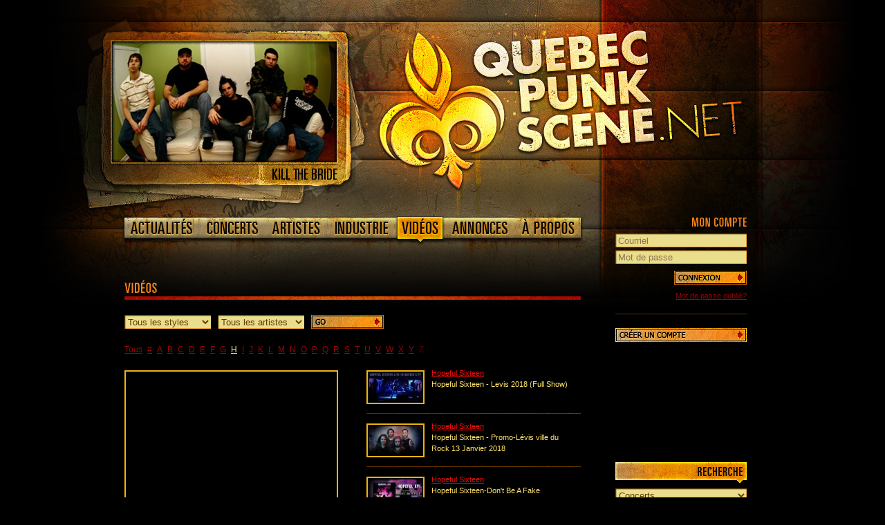

--- FILE ---
content_type: text/html; charset=ISO-8859-1
request_url: http://www.quebecpunkscene.net/videos/h/
body_size: 56859
content:
<!DOCTYPE html PUBLIC "-//W3C//DTD XHTML 1.0 Strict//EN" "http://www.w3.org/TR/xhtml1/DTD/xhtml1-strict.dtd">
<html xmlns="http://www.w3.org/1999/xhtml">
<head>
	<meta http-equiv="Content-Type" content="text/html; charset=ISO-8859-1" /><meta name="Keywords" content="QuebecPunkScene.net, Quebec, Quï¿½bec, Punk Scene, Scï¿½ne, Hardcore, Metal, Ska, Rock, Garage" /><meta name="Description" content="En ligne depuis 1999, QuebecPunkScene.net est sans aucun doute devenu aujourd'hui la rï¿½fï¿½rence en matiï¿½re d'actualitï¿½ de la scï¿½ne punk au Quï¿½bec." />
	<meta http-equiv="X-UA-Compatible" content="IE=7" />
	<meta property="og:image" content="http://www.quebecpunkscene.net/files/logos/1000x585-noir.gif" />
	<title>Vid&eacute;os - QuebecPunkScene.net</title>
	<link href="/css/style.css" rel="stylesheet" type="text/css" media="all" />
	<!--[if IE 6]><link href="/css/ie.css" rel="stylesheet" type="text/css" /><![endif]-->
	<!--[if IE 7]><link href="/css/ie7.css" rel="stylesheet" type="text/css" /><![endif]-->
	<script type="text/javascript" src="/js/ajax.js"></script>
	<script type="text/javascript" src="/js/scripts.js"></script>
	<script type="text/javascript" src="/js/flash.js"></script>
	<link rel="shortcut icon" href="/favicon.ico" />
	<link rel="alternate" type="application/rss+xml" title="Actualit&eacute;s" href="/rss/actualites.xml" />
</head>
<body>
<div id="header">
	<div id="contenu_header">
		<h1><a href="/" title="QuebecPunkScene.net"><img src="/images/logo_quebecpunkscene_i.jpg" alt="QuebecPunkScene.net" /><span>QuebecPunkScene.net</span></a></h1>
		<div id="pic">
			<a href="/killthebride/" title="Kill the Bride"><img src="/files/artistes/0/0/0/0/7/4/l/killthebride.jpg" alt="Kill the Bride"/></a>
			<a href="/killthebride/" title="Kill the Bride" class="name"><img src="/files/artistes/0/0/0/0/7/4/c/killthebride.png" alt="Kill the Bride"></a>
		</div>
		<ul id="menu">
			<li class="news"><a href="/actualites/" title="Actualit&eacute;s"><span>Actualit&eacute;s</span></a></li>
			<li class="shows"><a href="/concerts/" title="Concerts"><span>Concerts</span></a></li>
			<li class="artists"><a href="/artistes/" title="Artistes"><span>Artistes</span></a></li>
			<li class="industry"><a href="/industrie/" title="Industrie"><span>Industrie</span></a></li>
			<li class="videos"><a href="/videos/" title="Vid&eacute;os" class="selected"><span>Vid&eacute;os</span></a></li>
			<li class="adds"><a href="/annonces/" title="Annonces"><span>Annonces</span></a></li>
			<li class="about"><a href="/apropos/" title="&Agrave; propos"><span>&Agrave; propos</span></a></li>
		</ul>
	</div>
</div>
<div class="clear"></div>
<div id="contenu_body">
	<div id="left_row_shows">
		<div id="tri_artistes">
			<h2 class="videos">Vid&eacute;os</h2>
			<div class="separateur"></div>
			<form id="frm_sort" action="#">
				<div><select onchange="resultsSort('videos');"><option value="">Tous les styles</option><option value="acoustique">Acoustique</option><option value="emo">Emo</option><option value="garage">Garage</option><option value="hardcore">Hardcore</option><option value="metal">Métal</option><option value="oi">Oi</option><option value="pop">Pop</option><option value="punk">Punk</option><option value="rock">Rock</option><option value="ska">Ska</option></select></div>
				<div><select onchange="resultsSort('videos');"><option value="">Tous les artistes</option><option value="123goninja">123Go Ninja!</option><option value="4thebros">4 The Bros</option><option value="adovestear">A Dove's Tear</option><option value="aharddaysnight">A Hard Day's Night</option><option value="ahitmansbusiness">A Hitman's Business</option><option value="feardiestoday">A Life Forsaken</option><option value="anewhope">A New Hope</option><option value="aworthlessempire">A Worthless Empire</option><option value="aarsen">Aarsen</option><option value="afterending">Aces Crows</option><option value="actionsedition">Action Sédition</option><option value="additif">Additif</option><option value="admirals">Admirals</option><option value="agentix">Agent IX</option><option value="akoufen">AkoufèN</option><option value="alexandrepaquette">Alexandre Paquette</option><option value="">Alien Caravan</option><option value="allday">All Day</option><option value="allthatyouhate">All That You Hate</option><option value="allegro">Allégro gestion culturelle (CEECLL)</option><option value="aly">Aly</option><option value="amelivia">Ame</option><option value="">Ame1</option><option value="amei">Amei</option><option value="amongstheroes">Amongst Heroes</option><option value="ancestorsrevenge">Ancestors Revenge</option><option value="angelscankill">Angels Can Kill</option><option value="anick">Anick</option><option value="anonymus">Anonymus</option><option value="anxi">ANXI</option><option value="appleblue">Apple Blue</option><option value="approachedbyagod">Approached by a God</option><option value="apreslapause">Après la Pause</option><option value="armsofsorrow">Arms Of Sorrow</option><option value="arnoldmedia">Arnold Media</option><option value="arsenikatomx">Arsenik Atom-x</option><option value="arseniq33">Arseniq33.</option><option value="ashdownproject">Ashdown Project</option><option value="ashermedia">Asher Media</option><option value="atm">ATM</option><option value="audiovengefuls">Audio Vengefuls (the)</option><option value="badcrow">Bad Crow</option><option value="balusters">Balusters</option><option value="barorsainville">Bar Orsainville</option><option value="basterdsatthetattooshop">Basterds at the Tattoo Shop</option><option value="becomingthebully">Becoming The Bully</option><option value="beforeitstoolate">Before It's Too Late</option><option value="behindtherevolver">Behind The Revolver</option><option value="belannana">BEL ANN-ANA</option><option value="bellevil">Bellevil</option><option value="beyondatrocity">Beyond Atrocity</option><option value="bigwheel">Big Wheel Records</option><option value="bigbucket">BIGbucket</option><option value="biggerthanall">Bigger Than All</option><option value="billyday">Billy Day</option><option value="bitoftalent">Bit of Talent</option><option value="blindalley">Blind Alley</option><option value="blindreflexion">Blind Reflexion</option><option value="blindedbyfaith">Blinded by Faith</option><option value="blitzkrankband">Blitzkrankband</option><option value="bluff">Bluff</option><option value="bombnation">Bombnation</option><option value="bombtracks">Bombtracks</option><option value="bonhommeseptheures">Bonhomme Sept Heures</option><option value="boundaries">Boundaries</option><option value="boycottage">Boycottage</option><option value="brainsurgery">Brain Surgery</option><option value="brandnewlungs">Brand New Lungs</option><option value="breakuplines">Breakup Lines </option><option value="brightlights">Bright Lights</option><option value="buckleup">Buckle up !</option><option value="buffalotheorymtl">Buffalo Theory MTL</option><option value="bukkakejesus">Bukkake Jesus</option><option value="bunkerdauteuil">Bunker D'Auteuil</option><option value="callmedoctor">Call Me Doctor</option><option value="cardinalspride">Cardinals Pride</option><option value="carey">Carey</option><option value="pl">Carotté</option><option value="catsoftheguttiers">Cats Of The Guttiers</option><option value="chahutdruelle">Chahut d'ruelle</option><option value="chariotsofthegods">Chariots of the Gods</option><option value="charliefoxtrot">Charlie Foxtrot</option><option value="cherrybones">Cherry Bones</option><option value="christianjacques">Christian Jacques</option><option value="chuckymacdonald">Chucky Macdonald</option><option value="cirrhoseetcendrier">Cirrhose et cendrier</option><option value="clemtriggers">Clem Triggers</option><option value="code4011">Code 40-11</option><option value="colorsfade">COLORSFADE</option><option value="comdero">Comdero</option><option value="comedowneffect">Comedown Effect</option><option value="connies">Connies</option><option value="copperfield">Copperfield</option><option value="corruptedsuburbs">Corrupted Suburbs</option><option value="coupdetat">Coup D'État</option><option value="crashtonrock">Crash ton Rock</option><option value="crestofhonor">Crest Of Honor</option><option value="crimecommis">Crime Commis</option><option value="criticalmass">Critical Mass</option><option value="crookedjacks">Crooked Jacks</option><option value="crossbones">Cross Bones</option><option value="crossend">Crossend</option><option value="cyklone">Cyklone</option><option value="daimonhellstorm">Daimon Hellstorm</option><option value="dallasstripclub">Dallas Strip Club</option><option value="dancelaurydance">Dance Laury Dance</option><option value="danceoverall">Dance Over All</option><option value="darkcentury">Dark Century</option><option value="davidhubertandthedumbshow">David Hubert &The Dumb-Show</option><option value="daysofrage">Days of Rage</option><option value="deadking">Dead King</option><option value="deadlinearson">Deadline Arson</option><option value="deadlyapples">Deadly Apples</option><option value="deathintended">Death Intended</option><option value="degueulasse">Degueulasse</option><option value="deliriumrecordz">Delirium Recordz</option><option value="delta20">Delta20</option><option value="depthsofhatred">Depths Of Hatred</option><option value="despisedicon">Despised Icon</option><option value="detendeurs">Detendeurs</option><option value="deviant21">Deviant 21</option><option value="devildrowned">Devil Drowned</option><option value="dextersdiary">Dexter's Diary</option><option value="dirtcannon">Dirt Cannon</option><option value="disguisesock">Disguise Sock</option><option value="simonlahaye">Disteriod</option><option value="dizzygoth">Dizzygoth</option><option value="doorluck">Doorluck</option><option value="downline">Downline</option><option value="downloadlivemisery">Download Live Misery</option><option value="enemy102">Dr. Fire</option><option value="aumont">Draw Me A Butt</option><option value="dutchnuggets">Dutch Nuggets</option><option value="dyingprocess">Dying Process</option><option value="dysfunction">DYSFUNCTION</option><option value="easternallianceproductions">Eastern Alliance Productions</option><option value="eerie">Eerie</option><option value="elpatron">El Patron</option><option value="endofone">End of One</option><option value="endlesshorizon">Endless Horizon</option><option value="envoletmacadam">Envol et Macadam</option><option value="esily">Esily</option><option value="ethereal">Ethereal</option><option value="everone">EverOne</option><option value="evertrapped">Evertrapped</option><option value="everytimeglory">Everytime Glory</option><option value="exterio">eXterio</option><option value="exutoire">Exutoire</option><option value="fabuleetlesavortons">Fabule et les Avortons</option><option value="faceit">Face_It</option><option value="fadeless">Fadeless</option><option value="faith">Faith</option><option value="fallstaf">Fallstaf</option><option value="falseflagheroes">False Flag Heroes</option><option value="farlersfury">Farler's Fury</option><option value="fastrack">FasTrack!</option><option value="fatimported">Fat Imported</option><option value="fatehopeandglory">Fate Hope Glory</option><option value="feastofcorpses">Feast Of Corpses</option><option value="feelslikehome">Feels Like Home</option><option value="fictioninmotion">Fiction in Motion</option><option value="fidelfiasco">Fidel Fiasco</option><option value="fiestapo">Fiest-Apo</option><option value="fightforhonorproductions">Fightforhonorproductions</option><option value="flak">Flak</option><option value="flaknbirds">FLak N' Birds</option><option value="flh">FLH</option><option value="sevenbagsofbricks">Flogging Molly Tribute (Seven bags of bricks)</option><option value="forbiddensin">Forbidden Sin</option><option value="foreverandagain">Forever and Again</option><option value="fortunecookieclub">Fortune Cookie Club</option><option value="francbatards">Francbâtards</option><option value="frozenfear">Frozen Fear</option><option value="fullcount">Fullcount</option><option value="gambleandguns">Gamble & Guns</option><option value="gearsoftime">Gears Of Time</option><option value="gerbia">Gerbia</option><option value="gettheshot">Get The Shot</option><option value="getaroom">Getaroom.ca</option><option value="gfk">GFK</option><option value="ghoulunatics">Ghoulunatics</option><option value="gilbertetlesamisdetom">Gilbert & les Amis de Tom</option><option value="gloriavictis">Gloria Victis</option><option value="godfalls">God Falls</option><option value="godendard">Godendard</option><option value="gogolpremier">Gogol Premier</option><option value="lesquat">Goldmine</option><option value="goliwok">Goliwok</option><option value="gone2far">Gone2Far</option><option value="gongcommunications">Gong Communications</option><option value="goodnitegilligan">goodNITEgilligan</option><option value="goreflex">Goreflex</option><option value="gregalone">GregAlone</option><option value="gurpp">Gurpp</option><option value="hangthemall">Hang Them All</option><option value="hangoverproduction">Hangover Production</option><option value="hautetension">Haute Tension</option><option value="headlineproductions">Headline Productions</option><option value="hearmywords">Hear My Words</option><option value="hellstormproductions">Hellstorm Productions</option><option value="daimon">Hellstorm Productions & Booking</option><option value="heresy">Heresy</option><option value="heysugar">Hey Sugar</option><option value="heros101">Héros 101</option><option value="hmprecords">HMP Records</option><option value="holdagrudge">Hold a Grudge</option><option value="hollowchapter">Hollow Chapter</option><option value="hopefulsixteen">Hopeful Sixteen</option><option value="hopelessfate">Hopeless Fate</option><option value="hopelessnation">Hopeless Nation</option><option value="hourofdefiance">Hour Of Defiance</option><option value="humanifesto">Humanifesto</option><option value="hunttheshark">Hunt The Shark</option><option value="ifuckedawolf">I Fucked A Wolf</option><option value="ileana">Ileana</option><option value="inapparatuscomplacency">In Apparatus Complacency</option><option value="inbeliefs">In Beliefs</option><option value="indaysofyore">In Days Of Yore</option><option value="indicarecords">Indica Records</option><option value="infinite_moksha">Infinite Moksha</option><option value="inhaled">Inhaled</option><option value="insecuritemaladive">Insécurité Maladive</option><option value="insideriot">Inside Riot</option><option value="inspira">Inspira</option><option value="interdrive">Interdrive</option><option value="irishmoutarde">Irish Moutarde</option><option value="jimsproject">Jim's Project</option><option value="josephdimauro">Joseph Dimauro</option><option value="kmanandthe45s">K-Man & the 45s</option><option value="kadraal">kadraal</option><option value="kamakazi">Kamakazi</option><option value="karmatik">Karmatik</option><option value="kayproductions">Kay Productions</option><option value="keephopeproductions">KeepHope Productions</option><option value="killroom">Killroom</option><option value="korum">Korum</option><option value="kraspoutine">Kraspoutine</option><option value="kreact">Kreact</option><option value="ennemi">l'Ennemi</option><option value="lepopeeproduction">L'Épopée Production</option><option value="lhabitmesucelemoine">L'Habit me Suce le Moine</option><option value="loeildutigre">L'Oeil du tigre</option><option value="lrebel">L-Rebel</option><option value="lagachette">La Gachette</option><option value="lapromesse">La Promesse</option><option value="lapunkerie">La Punkerie</option><option value="laquerelle">La Querelle</option><option value="laration">La Ration</option><option value="labratz">Lab Ratz</option><option value="lastone">Last One</option><option value="lastvictims">Last Victims</option><option value="lastway">Last Way</option><option value="latenightmunchies">Late Night Munchies</option><option value="le-bunker-concert-rock">Le Bunker Concert Rock</option><option value="lespectresonore">Le Spectre Sonore</option><option value="studioexutorium">Le Studio Exutorium</option><option value="volumeaumaximum">Le Volume était au Maximum</option><option value="leadstone">Lead In Stones</option><option value="leitmotiv">Leitmotiv</option><option value="lesbumperstickers">Les Bumper Stickers</option><option value="lesclochardscelestes">Les Clöchards Célestes</option><option value="les2snoozes">Les Deux Snoozes</option><option value="lesdots">Les Dots</option><option value="lesfilsdelaliberte">Les Fils de la Liberté</option><option value="lesguichesasatan">Les guiches a Satan</option><option value="leshappycuriens">Les Happycuriens</option><option value="leshatchbacks">Les Hatchbacks</option><option value="leshoulala">Les HOULALA!</option><option value="lesjovialistes">Les Jovialistes </option><option value="leslocauxjimandseb">Les locaux Jim&Seb</option><option value="malespropres">Les Mâles Propres</option><option value="lesorduresioniques">Les Ordures Ioniques</option><option value="davefest">Les Production Da Capo</option><option value="productionsduroy">Les Productions du Roy</option><option value="lesproductionsoneup">Les Productions One Up</option><option value="lesresiduentsdamerdique">Les Résiduents d'Amerdique</option><option value="lesshrimps">Les ShrimpS</option><option value="lesskalpes">Les Skalpés</option><option value="lessofilanthropes">Les Sofilanthropes</option><option value="lestirebouchons">Les Tirebouchons</option><option value="lesbovrouven">Lesbo Vrouven</option><option value="lightsoutqc">LightsOutQC</option><option value="lineup">Line-Up</option><option value="liuth">Liuth</option><option value="">Locked and Loaded</option><option value="longstoryshort">Long Story Short</option><option value="lesjohnnykings">Los Johnny Kings</option><option value="lungsforgills">Lungs For Gills</option><option value="machetterecords">Machette Records</option><option value="madeofkoncentrate">Made Of Koncentrate</option><option value="maintake">Main Take</option><option value="majorlee">Major Lee</option><option value="maltodorzo">maltodorzo@live.ca</option><option value="manhattanfromthesky">Manhattan From The Sky</option><option value="mayartson">May Artson</option><option value="meet">MeeT</option><option value="meetthemailman">Meet the Mailman</option><option value="meetingatthedawn">Meeting At The Dawn</option><option value="mire">Mire</option><option value="mirrormind">MirrorMind</option><option value="misseerie">Miss Eerie</option><option value="momsaysimspecial">Mom Says I'm Special</option><option value="mood">MOOD</option><option value="morningless">Morningless</option><option value="mrmarkandflip">Mr.Mark & Flip</option><option value="mute">Mute</option><option value="mutedscreams">Muted Screams</option><option value="mvmedia">MV Media</option><option value="myconebuddy">My Cone Buddy</option><option value="mystificationandrepugnance">Mystification & Repugnance</option><option value="mythosis">Mythosis</option><option value="nakedgun">Naked Gun</option><option value="namewithheld">Name Withheld</option><option value="neverdrafted">Never Drafted</option><option value="neverhitagain">Never Hit Again</option><option value="nevermorethanless">Never More than Less</option><option value="nextimprint">Next Imprint</option><option value="nickfallsfromtheroof">Nick Falls From The Roof</option><option value="nihilistebooking">Nihiliste Booking</option><option value="nobigheads">No Big Heads</option><option value="noplaceforheroes">No Place for Heroes</option><option value="norealhero">No Real Hero</option><option value="noizemedias">Noize Médias</option><option value="nsto">NSTO</option><option value="obscurityrising">Obscurity Rising</option><option value="octobersky">October Sky</option><option value="jurassikpunk">Of Man and Ale</option><option value="okvolca">OK Volca</option><option value="olschooljohnny">Ol' School Johnny</option><option value="oldschoolpolitics">Old School Politics</option><option value="operationdynamo">Operation Dynamo</option><option value="orphanscrowd">Orphans Crowd</option><option value="oursoulsevolve">Our Souls Evolve</option><option value="outofreach">Out of Reach</option><option value="outrunthesun">Outrun The Sun</option><option value="outseek">Outseek</option><option value="outtamind">Outtamind (OTMD)</option><option value="oversomethingblank">Over Something Blank</option><option value="ogenix">Ögenix</option><option value="p572">P572</option><option value="painrelief">Pain Relief</option><option value="panicattack">Panic Attack</option><option value="pawnshop">Pawn Shop</option><option value="peopleofpunkrock">People of Punk Rock</option><option value="philipgosselin">Philip Gosselin</option><option value="phoenixmethod">Phoenix Method</option><option value="pickseid">Pickseid</option><option value="planetsmashers">Planet Smashers</option><option value="politess">Politess</option><option value="portedisparu">Porté disparu</option><option value="president">President</option><option value="priestoffuzz">Priest of Fuzz</option><option value="latourneerudeboy">Productions RudeBoy</option><option value="sebastiengirard">Productions Sébastien Girard</option><option value="profaneanthem">Profane Anthem</option><option value="projektf">Projekt F</option><option value="psychadelikworship">Psychadelik Worship</option><option value="psychicoctopus">Psychic Octopus</option><option value="pullthetrigger">Pull The Trigger</option><option value="punkcaste">Punk Caste</option><option value="putameninsula">Putamen Insula</option><option value="putridinsanity">Putrid Insanity</option><option value="patricklabbe">QuebecPunkScene.net</option><option value="questionoftime">Question of Time</option><option value="radiorockcafecom">Radiorockcafe.com</option><option value="rattitude">Rattitude</option><option value="rdcreggaedublinecorp">RDC (ReggaeDublinecorp.)</option><option value="reasonprevails">Reason Prevails</option><option value="reborntoashes">Reborn to Ashes</option><option value="redsideburns">Red Sideburns</option><option value="reset">Reset</option><option value="resurrectioncorpse">Resurrection Corpse</option><option value="retreat">Retreat</option><option value="reversal">Reversal</option><option value="rocknrolltv">Rock n Roll TV</option><option value="rollerclauster">Roller Clauster</option><option value="rougepompier">Rouge Pompier</option><option value="royalbloodedsinners">Royal Blooded Sinners</option><option value="ructions">Ructions</option><option value="runningfacedown">Running Facedown</option><option value="rusted">Rusted</option><option value="rustyspoon">Rusty Spoon</option><option value="sackattack">Sack Attack</option><option value="sadeslaveyofficial">Sade Slavey Official</option><option value="saidanddone">Said & Done</option><option value="salmonhell">SalmonHell</option><option value="saltywenches">Salty Wenches</option><option value="saranerape">Saranerape</option><option value="satirproductions">Satir Productions</option><option value="savioroftheweek">Savior of the Week</option><option value="scelerats">Scélérats</option><option value="screamingdemons">Screaming Demons</option><option value="secondcare">Second Care</option><option value="secondnight">Second Night</option><option value="serenityinsilence">Serenity in Silence</option><option value="sevendaysago">Seven Days Ago</option><option value="shpilberg">Shpilberg</option><option value="signalsoverskies">Signals Over Skies</option><option value="sincethesky">Since the sky</option><option value="skieurfluo">Skieur Fluo</option><option value="skipjensen">skip jensen</option><option value="skullandtonesboogie">Skull & Tones Boogie</option><option value="skyforsinners">Sky For Sinners</option><option value="slamdisques">Slam Disques</option><option value="slaughterslashing">Slaughter Slashing</option><option value="societysills">Society's Ills</option><option value="sonsofdisgrace">Sons of Disgrace</option><option value="sorcierdesglaces">Sorcier Des Glaces</option><option value="soulofsam">Soul of Sam</option><option value="soulrocket">Soul Rocket</option><option value="soundasleep">Sound Asleep</option><option value="spacemaker">Spacemak3r</option><option value="sprinter">Sprinter</option><option value="spunk">Spunk</option><option value="srstudio">SR Studio</option><option value="stillinsane">Still Insane</option><option value="stomp">Stomp & Union 2112 Label Group</option><option value="storminside">Storm Inside</option><option value="straightroad">Straight Road</option><option value="strikeout">Strikeout</option><option value="oreillegauche">Studio L'Oreille Gauche</option><option value="studiosismique">Studio Sismique</option><option value="suchaway">Such A Way</option><option value="summercheers">Summercheers</option><option value="summontheservants">Summon The Servants</option><option value="sundaybastards">Sunday Bastards</option><option value="sunminds">Sunminds</option><option value="suziegotlaid">Suzie Got Laid</option><option value="swimandsink">Swim & Sink</option><option value="tailgunner">TailGunner</option><option value="tankasacrer">Tankasacrer</option><option value="tearsfromthesky">Tears from the Sky</option><option value="tempete">Tempête</option><option value="terrorrising">Terror Rising</option><option value="thealienation">The Alienation</option><option value="theasskickersmotleycruetribute">The Ass Kickers Mötley Crüe Tribute</option><option value="thebeatdown">The Beatdown</option><option value="thebrieface">The Brie Face</option><option value="thecallow">The Callow</option><option value="thefilthystreakers">The Filthy Streakers</option><option value="thegobstoppers">The Gobstoppers</option><option value="hangers">The Hangers</option><option value="thehometeam">The Home Team</option><option value="thehornybitches">The Horny Bitches</option><option value="thehotshowers">The Hot Showers</option><option value="thehunters">The Hunters</option><option value="thelastfelony">The Last Felony</option><option value="thelostideas">The Lost Ideas</option><option value="thelostskulls">The Lost Skulls</option><option value="themaries">The Maries</option><option value="thematchup">The Matchup</option><option value="themodernsins">The Modern Sins</option><option value="thenailheads">The Nailheads</option><option value="thenavajoproject">The Navajo Project</option><option value="thenewcities">The New Cities</option><option value="thenorthend">The North End</option><option value="theoptions">The Options</option><option value="theplagueoftwilight">The Plague of Twilight</option><option value="thepooteens">The Pooteens</option><option value="thepukes">The Pukes</option><option value="theredgears">The Red Gears</option><option value="theretardeds">The Retardeds</option><option value="theskopitones">The Skopitones</option><option value="thesleep">The Sleep</option><option value="thesloeginfizz">The Sloe Gin Fizz</option><option value="theslums">The Slums</option><option value="thesteadyswagger">The Steady Swagger</option><option value="thesuperstitions">The Superstitions</option><option value="thetruckers">The Truckers</option><option value="theunvoiced">The Unvoiced</option><option value="thesesilentwaves">These Silent Waves</option><option value="thirdplace">Third Place</option><option value="thrustntrhive">Thrust  n Thrive</option><option value="toxikmind">Toxik Mind</option><option value="transmission">Transmission</option><option value="tricked">Tricked</option><option value="triptheoff">Trip The Off</option><option value="troublechannel">Trouble Channel</option><option value="trurockstar">trurockstar tv</option><option value="turbodistortion">Turbo Distortion</option><option value="twiceontuesday">Twice On Tuesday</option><option value="twogreencats">Two Green Cats</option><option value="underaspect">Under Aspect</option><option value="unfallen">Unfallen</option><option value="unsung">Unsung</option><option value="unveil">Unveil</option><option value="unwantednoise">Unwanted Noise</option><option value="uponyourgrave">Upon Your Grave</option><option value="uppercat">UpperCat</option><option value="useinstead">Use Instead</option><option value="useless">Useless</option><option value="vagabonds">Vagabonds</option><option value="valet">Valet</option><option value="vandekamp">Van De Kamp</option><option value="vanitycase">Vanity Case</option><option value="vasyline">Vas-y Line</option><option value="vinlanders">Vinlanders</option><option value="vulgairesmachins">Vulgaires Machins</option><option value="wakingcall">WakingCall</option><option value="warder">Warder</option><option value="warning">Warning (hommage à Green Day)</option><option value="">Wartin</option><option value="watchyourstep">Watch Your Step</option><option value="welovedanger">We Love Danger</option><option value="werenotfamous">We're Not Famous?</option><option value="wevelostjenny">We've Lost Jenny</option><option value="whenifall">When I Fall</option><option value="whiteslaves">White Slaves</option><option value="whitehallmisery">WhiteHall Misery</option><option value="wishesdenied">Wishes Denied</option><option value="wishmaster">Wishmaster</option><option value="worthdyingfor">Worth Dying For</option><option value="wrongadvice">Wrong Advice</option><option value="xspendx">XspendX</option><option value="">Yann Reid</option><option value="ycidos">Ycidos</option><option value="youendme">You End Me</option><option value="presstones">¤ PUBLIC OUTSIDERS ¤</option></select></div>
			</form>
			<a href="#" onclick="resultsSort('videos');return false;" title="Go" class="btn_go"></a>
			<div id="alpha"><a href="/videos/" onclick="ajaxBrowse('left_row_shows',this.href);return false;" title="Tous">Tous</a><a href="/videos/0/" onclick="ajaxBrowse('left_row_shows',this.href);return false;" title="#">#</a><a href="/videos/a/" onclick="ajaxBrowse('left_row_shows',this.href);return false;" title="A">A</a><a href="/videos/b/" onclick="ajaxBrowse('left_row_shows',this.href);return false;" title="B">B</a><a href="/videos/c/" onclick="ajaxBrowse('left_row_shows',this.href);return false;" title="C">C</a><a href="/videos/d/" onclick="ajaxBrowse('left_row_shows',this.href);return false;" title="D">D</a><a href="/videos/e/" onclick="ajaxBrowse('left_row_shows',this.href);return false;" title="E">E</a><a href="/videos/f/" onclick="ajaxBrowse('left_row_shows',this.href);return false;" title="F">F</a><a href="/videos/g/" onclick="ajaxBrowse('left_row_shows',this.href);return false;" title="G">G</a><a href="/videos/h/" onclick="ajaxBrowse('left_row_shows',this.href);return false;" title="H" class="active">H</a><a href="/videos/i/" onclick="ajaxBrowse('left_row_shows',this.href);return false;" title="I">I</a><a href="/videos/j/" onclick="ajaxBrowse('left_row_shows',this.href);return false;" title="J">J</a><a href="/videos/k/" onclick="ajaxBrowse('left_row_shows',this.href);return false;" title="K">K</a><a href="/videos/l/" onclick="ajaxBrowse('left_row_shows',this.href);return false;" title="L">L</a><a href="/videos/m/" onclick="ajaxBrowse('left_row_shows',this.href);return false;" title="M">M</a><a href="/videos/n/" onclick="ajaxBrowse('left_row_shows',this.href);return false;" title="N">N</a><a href="/videos/o/" onclick="ajaxBrowse('left_row_shows',this.href);return false;" title="O">O</a><a href="/videos/p/" onclick="ajaxBrowse('left_row_shows',this.href);return false;" title="P">P</a><a href="/videos/q/" onclick="ajaxBrowse('left_row_shows',this.href);return false;" title="Q">Q</a><a href="/videos/r/" onclick="ajaxBrowse('left_row_shows',this.href);return false;" title="R">R</a><a href="/videos/s/" onclick="ajaxBrowse('left_row_shows',this.href);return false;" title="S">S</a><a href="/videos/t/" onclick="ajaxBrowse('left_row_shows',this.href);return false;" title="T">T</a><a href="/videos/u/" onclick="ajaxBrowse('left_row_shows',this.href);return false;" title="U">U</a><a href="/videos/v/" onclick="ajaxBrowse('left_row_shows',this.href);return false;" title="V">V</a><a href="/videos/w/" onclick="ajaxBrowse('left_row_shows',this.href);return false;" title="W">W</a><a href="/videos/x/" onclick="ajaxBrowse('left_row_shows',this.href);return false;" title="X">X</a><a href="/videos/y/" onclick="ajaxBrowse('left_row_shows',this.href);return false;" title="Y">Y</a><span>Z</span><div class="clear"></div></div>
			<div class="clear"></div>
		</div>
		<div id="left_row_vid">
			<div id="video" class="bloc">
				<div class="vid_grosse">
					<div class="border_vid"><iframe width="302" height="180" src="//www.youtube.com/embed/tm2LzuSSWGE" frameborder="0" allowfullscreen></iframe></div>
				</div>
				<p class="desc_1"><a href="/hopefulsixteen/" title="Hopeful Sixteen">Hopeful Sixteen</a> - Hopeful Sixteen - Levis 2018 (Full Show)</p>
				<div class="clear"></div>
			</div>
		<div class="bloc">
			<a name="comments"></a>
			<div id="comments">
				<h2 class="comments">Commentaires</h2>
				<div class="separateur"></div>
				<div class="clear"></div>
				<h4 class="add_comment">Ajouter un commentaire</h4>
				<p class="ajoute">Vous devez &ecirc;tre connect&eacute; pour ajouter un commentaire. Vous pouvez vous <a href="/moncompte/">cr&eacute;er un compte</a> rapidement d&egrave;s maintenant. Si vous disposez d&eacute;j&agrave; d'un compte, vous pouvez <a href="#connexion">vous connecter</a> en utilisant le formulaire situ&eacute; en haut &agrave; droite de cette page.</p>
				<ul>
					<li class="right">
						<form action="#" class="disabled">
							<div><textarea readonly="readonly"></textarea></div>
							<a href="#" onclick="return false;" title="Publier" class="publier"></a>
						</form>
						<div class="clear"></div>
					</li>
				</ul>
				<h4 class="comments">Commentaires</h4>
				<div class="clear"></div>
				<p class="ajoute">Aucun commentaire n'a &eacute;t&eacute; ajout&eacute;. Soyez le premier &agrave; le faire!</p>
			</div>
		</div>
		<div class="clear"></div>
		</div>
		<div id="middle_row">
			<div class="bloc">
				<ul>
					<li class="artiste">
						<div class="img_petit"><a href="#/videos/hopefulsixteen/hopeful-sixteen-levis-2018-full-show/" onclick="ajaxUpdate('video','/videos/hopeful-sixteen-levis-2018-full-show/?a=play');scrollToContent();" title="Hopeful Sixteen - Levis 2018 (Full Show)"><img src="/files/artistes/0/0/3/3/1/0/v/hopeful-sixteen-levis-2018-full-show.jpg" alt="Hopeful Sixteen - Levis 2018 (Full Show)" /></a></div>
						<div class="description">
							<a href="/hopefulsixteen/" title="Hopeful Sixteen">Hopeful Sixteen</a>
							<p class="desc2">Hopeful Sixteen - Levis 2018 (Full Show)</p>
						</div>
						<div class="clear"></div>
					</li>
					<li class="artiste">
						<div class="img_petit"><a href="#/videos/hopefulsixteen/hopeful-sixteen-promo-levis-ville-du-rock-13-janvier-2018/" onclick="ajaxUpdate('video','/videos/hopeful-sixteen-promo-levis-ville-du-rock-13-janvier-2018/?a=play');scrollToContent();" title="Hopeful Sixteen - Promo-Lévis ville du Rock 13 Janvier 2018"><img src="/files/artistes/0/0/3/3/1/0/v/hopeful-sixteen-promo-levis-ville-du-rock-13-janvier-2018.jpg" alt="Hopeful Sixteen - Promo-Lévis ville du Rock 13 Janvier 2018" /></a></div>
						<div class="description">
							<a href="/hopefulsixteen/" title="Hopeful Sixteen">Hopeful Sixteen</a>
							<p class="desc2">Hopeful Sixteen - Promo-Lévis ville du Rock 13 Janvier 2018</p>
						</div>
						<div class="clear"></div>
					</li>
					<li class="artiste">
						<div class="img_petit"><a href="#/videos/hopefulsixteen/hopeful-sixteen-dont-be-a-fake/" onclick="ajaxUpdate('video','/videos/hopeful-sixteen-dont-be-a-fake/?a=play');scrollToContent();" title="Hopeful Sixteen-Don't Be A Fake"><img src="/files/artistes/0/0/3/3/1/0/v/hopeful-sixteen-dont-be-a-fake.jpg" alt="Hopeful Sixteen-Don't Be A Fake" /></a></div>
						<div class="description">
							<a href="/hopefulsixteen/" title="Hopeful Sixteen">Hopeful Sixteen</a>
							<p class="desc2">Hopeful Sixteen-Don't Be A Fake</p>
						</div>
						<div class="clear"></div>
					</li>
					<li class="artiste">
						<div class="img_petit"><a href="#/videos/hopefulsixteen/hopeful-sixteen-secret/" onclick="ajaxUpdate('video','/videos/hopeful-sixteen-secret/?a=play');scrollToContent();" title="Hopeful Sixteen-Secret"><img src="/files/artistes/0/0/3/3/1/0/v/hopeful-sixteen-secret.jpg" alt="Hopeful Sixteen-Secret" /></a></div>
						<div class="description">
							<a href="/hopefulsixteen/" title="Hopeful Sixteen">Hopeful Sixteen</a>
							<p class="desc2">Hopeful Sixteen-Secret</p>
						</div>
						<div class="clear"></div>
					</li>
					<li class="artiste">
						<div class="img_petit"><a href="#/videos/hopefulsixteen/hopeful-sixteen-let-myself-go/" onclick="ajaxUpdate('video','/videos/hopeful-sixteen-let-myself-go/?a=play');scrollToContent();" title="Hopeful Sixteen- Let Myself Go"><img src="/files/artistes/0/0/3/3/1/0/v/hopeful-sixteen-let-myself-go.jpg" alt="Hopeful Sixteen- Let Myself Go" /></a></div>
						<div class="description">
							<a href="/hopefulsixteen/" title="Hopeful Sixteen">Hopeful Sixteen</a>
							<p class="desc2">Hopeful Sixteen- Let Myself Go</p>
						</div>
						<div class="clear"></div>
					</li>
					<li class="artiste">
						<div class="img_petit"><a href="#/videos/hopefulsixteen/hopeful-sixteen-jealousy/" onclick="ajaxUpdate('video','/videos/hopeful-sixteen-jealousy/?a=play');scrollToContent();" title="Hopeful Sixteen - Jealousy"><img src="/files/artistes/0/0/3/3/1/0/v/hopeful-sixteen-jealousy.jpg" alt="Hopeful Sixteen - Jealousy" /></a></div>
						<div class="description">
							<a href="/hopefulsixteen/" title="Hopeful Sixteen">Hopeful Sixteen</a>
							<p class="desc2">Hopeful Sixteen - Jealousy</p>
						</div>
						<div class="clear"></div>
					</li>
					<li class="artiste">
						<div class="img_petit"><a href="#/videos/hopefulsixteen/hopeful-sixteen-this-feeling-feat-nickolas-verrecchia/" onclick="ajaxUpdate('video','/videos/hopeful-sixteen-this-feeling-feat-nickolas-verrecchia/?a=play');scrollToContent();" title="Hopeful Sixteen- This Feeling Feat. Nickolas Verrecchia"><img src="/files/artistes/0/0/3/3/1/0/v/hopeful-sixteen-this-feeling-feat-nickolas-verrecchia.jpg" alt="Hopeful Sixteen- This Feeling Feat. Nickolas Verrecchia" /></a></div>
						<div class="description">
							<a href="/hopefulsixteen/" title="Hopeful Sixteen">Hopeful Sixteen</a>
							<p class="desc2">Hopeful Sixteen- This Feeling Feat. Nickolas Verrecchia</p>
						</div>
						<div class="clear"></div>
					</li>
					<li class="artiste">
						<div class="img_petit"><a href="#/videos/hopefulsixteen/hopeful-sixteen-still-alive/" onclick="ajaxUpdate('video','/videos/hopeful-sixteen-still-alive/?a=play');scrollToContent();" title="Hopeful Sixteen- Still Alive"><img src="/files/artistes/0/0/3/3/1/0/v/hopeful-sixteen-still-alive.jpg" alt="Hopeful Sixteen- Still Alive" /></a></div>
						<div class="description">
							<a href="/hopefulsixteen/" title="Hopeful Sixteen">Hopeful Sixteen</a>
							<p class="desc2">Hopeful Sixteen- Still Alive</p>
						</div>
						<div class="clear"></div>
					</li>
					<li class="artiste">
						<div class="img_petit"><a href="#/videos/hopefulsixteen/hopeful-sixteen-xvi/" onclick="ajaxUpdate('video','/videos/hopeful-sixteen-xvi/?a=play');scrollToContent();" title="Hopeful Sixteen - XVI"><img src="/files/artistes/0/0/3/3/1/0/v/hopeful-sixteen-xvi.jpg" alt="Hopeful Sixteen - XVI" /></a></div>
						<div class="description">
							<a href="/hopefulsixteen/" title="Hopeful Sixteen">Hopeful Sixteen</a>
							<p class="desc2">Hopeful Sixteen - XVI</p>
						</div>
						<div class="clear"></div>
					</li>
					<li class="artiste">
						<div class="img_petit"><a href="#/videos/hopefulsixteen/hopeful-sixteen-happy-new-year-2018/" onclick="ajaxUpdate('video','/videos/hopeful-sixteen-happy-new-year-2018/?a=play');scrollToContent();" title="Hopeful Sixteen - Happy New Year 2018"><img src="/files/artistes/0/0/3/3/1/0/v/hopeful-sixteen-happy-new-year-2018.jpg" alt="Hopeful Sixteen - Happy New Year 2018" /></a></div>
						<div class="description">
							<a href="/hopefulsixteen/" title="Hopeful Sixteen">Hopeful Sixteen</a>
							<p class="desc2">Hopeful Sixteen - Happy New Year 2018</p>
						</div>
						<div class="clear"></div>
					</li>
					<li class="artiste">
						<div class="img_petit"><a href="#/videos/hopefulsixteen/hopeful-sixteen-teaser-4-album-launch-still-alive/" onclick="ajaxUpdate('video','/videos/hopeful-sixteen-teaser-4-album-launch-still-alive/?a=play');scrollToContent();" title="Hopeful Sixteen- Teaser 4 Album launch Still alive"><img src="/files/artistes/0/0/3/3/1/0/v/hopeful-sixteen-teaser-4-album-launch-still-alive.jpg" alt="Hopeful Sixteen- Teaser 4 Album launch Still alive" /></a></div>
						<div class="description">
							<a href="/hopefulsixteen/" title="Hopeful Sixteen">Hopeful Sixteen</a>
							<p class="desc2">Hopeful Sixteen- Teaser 4 Album launch Still alive</p>
						</div>
						<div class="clear"></div>
					</li>
					<li class="artiste">
						<div class="img_petit"><a href="#/videos/hopefulsixteen/hopeful-sixteen-teaser-3-album-launch-still-alive/" onclick="ajaxUpdate('video','/videos/hopeful-sixteen-teaser-3-album-launch-still-alive/?a=play');scrollToContent();" title="Hopeful Sixteen-Teaser 3 Album Launch Still Alive"><img src="/files/artistes/0/0/3/3/1/0/v/hopeful-sixteen-teaser-3-album-launch-still-alive.jpg" alt="Hopeful Sixteen-Teaser 3 Album Launch Still Alive" /></a></div>
						<div class="description">
							<a href="/hopefulsixteen/" title="Hopeful Sixteen">Hopeful Sixteen</a>
							<p class="desc2">Hopeful Sixteen-Teaser 3 Album Launch Still Alive</p>
						</div>
						<div class="clear"></div>
					</li>
					<li class="artiste">
						<div class="img_petit"><a href="#/videos/hopefulsixteen/hopeful-sixteen-teaser-2-album-launch-still-alive/" onclick="ajaxUpdate('video','/videos/hopeful-sixteen-teaser-2-album-launch-still-alive/?a=play');scrollToContent();" title="Hopeful Sixteen- Teaser 2 Album launch STILL ALIVE"><img src="/files/artistes/0/0/3/3/1/0/v/hopeful-sixteen-teaser-2-album-launch-still-alive.jpg" alt="Hopeful Sixteen- Teaser 2 Album launch STILL ALIVE" /></a></div>
						<div class="description">
							<a href="/hopefulsixteen/" title="Hopeful Sixteen">Hopeful Sixteen</a>
							<p class="desc2">Hopeful Sixteen- Teaser 2 Album launch STILL ALIVE</p>
						</div>
						<div class="clear"></div>
					</li>
					<li class="artiste">
						<div class="img_petit"><a href="#/videos/hopefulsixteen/hopeful-sixteen-teaser-1-album-launch-still-alive/" onclick="ajaxUpdate('video','/videos/hopeful-sixteen-teaser-1-album-launch-still-alive/?a=play');scrollToContent();" title="Hopeful Sixteen - Teaser 1  Album launch Still Alive"><img src="/files/artistes/0/0/3/3/1/0/v/hopeful-sixteen-teaser-1-album-launch-still-alive.jpg" alt="Hopeful Sixteen - Teaser 1  Album launch Still Alive" /></a></div>
						<div class="description">
							<a href="/hopefulsixteen/" title="Hopeful Sixteen">Hopeful Sixteen</a>
							<p class="desc2">Hopeful Sixteen - Teaser 1  Album launch Still Alive</p>
						</div>
						<div class="clear"></div>
					</li>
					<li class="artiste">
						<div class="img_petit"><a href="#/videos/hopefulsixteen/hopeful-sixteen-this-feeling-feat-nickolas-verrecchia-official-v/" onclick="ajaxUpdate('video','/videos/hopeful-sixteen-this-feeling-feat-nickolas-verrecchia-official-v/?a=play');scrollToContent();" title="Hopeful Sixteen - This feeling (Feat. Nickolas Verrecchia) [OFFICIAL VIDEO]"><img src="/files/artistes/0/0/3/3/1/0/v/hopeful-sixteen-this-feeling-feat-nickolas-verrecchia-official-v.jpg" alt="Hopeful Sixteen - This feeling (Feat. Nickolas Verrecchia) [OFFICIAL VIDEO]" /></a></div>
						<div class="description">
							<a href="/hopefulsixteen/" title="Hopeful Sixteen">Hopeful Sixteen</a>
							<p class="desc2">Hopeful Sixteen - This feeling (Feat. Nickolas Verrecchia) [OFFIC...</p>
						</div>
						<div class="clear"></div>
					</li>
					<li class="artiste">
						<div class="img_petit"><a href="#/videos/hopefulsixteen/hopeful-sixteen-this-feeling-feat-nickolas-verrecchia-trailer/" onclick="ajaxUpdate('video','/videos/hopeful-sixteen-this-feeling-feat-nickolas-verrecchia-trailer/?a=play');scrollToContent();" title="Hopeful Sixteen-This Feeling (Feat Nickolas Verrecchia)-Trailer"><img src="/files/artistes/0/0/3/3/1/0/v/hopeful-sixteen-this-feeling-feat-nickolas-verrecchia-trailer.jpg" alt="Hopeful Sixteen-This Feeling (Feat Nickolas Verrecchia)-Trailer" /></a></div>
						<div class="description">
							<a href="/hopefulsixteen/" title="Hopeful Sixteen">Hopeful Sixteen</a>
							<p class="desc2">Hopeful Sixteen-This Feeling (Feat Nickolas Verrecchia)-Trailer</p>
						</div>
						<div class="clear"></div>
					</li>
					<li class="artiste">
						<div class="img_petit"><a href="#/videos/hopefulsixteen/hopeful-sixteen-cursed-acoustic-live-session/" onclick="ajaxUpdate('video','/videos/hopeful-sixteen-cursed-acoustic-live-session/?a=play');scrollToContent();" title="Hopeful Sixteen: cursed acoustic live session"><img src="/files/artistes/0/0/3/3/1/0/v/hopeful-sixteen-cursed-acoustic-live-session.jpg" alt="Hopeful Sixteen: cursed acoustic live session" /></a></div>
						<div class="description">
							<a href="/hopefulsixteen/" title="Hopeful Sixteen">Hopeful Sixteen</a>
							<p class="desc2">Hopeful Sixteen: cursed acoustic live session</p>
						</div>
						<div class="clear"></div>
					</li>
					<li class="artiste">
						<div class="img_petit"><a href="#/videos/hopefulsixteen/lancement-dalbum-hopeful-sixteen/" onclick="ajaxUpdate('video','/videos/lancement-dalbum-hopeful-sixteen/?a=play');scrollToContent();" title="Lancement d'album Hopeful Sixteen"><img src="/files/artistes/0/0/3/3/1/0/v/lancement-dalbum-hopeful-sixteen.jpg" alt="Lancement d'album Hopeful Sixteen" /></a></div>
						<div class="description">
							<a href="/hopefulsixteen/" title="Hopeful Sixteen">Hopeful Sixteen</a>
							<p class="desc2">Lancement d'album Hopeful Sixteen</p>
						</div>
						<div class="clear"></div>
					</li>
					<li class="artiste">
						<div class="img_petit"><a href="#/videos/holdagrudge/https-youtube-com-devicesupport-153/" onclick="ajaxUpdate('video','/videos/https-youtube-com-devicesupport-153/?a=play');scrollToContent();" title="https://youtube.com/devicesupport"><img src="/files/artistes/0/0/5/2/3/7/v/https-youtube-com-devicesupport-153.jpg" alt="https://youtube.com/devicesupport" /></a></div>
						<div class="description">
							<a href="/holdagrudge/" title="Hold a Grudge">Hold a Grudge</a>
							<p class="desc2">https://youtube.com/devicesupport</p>
						</div>
						<div class="clear"></div>
					</li>
					<li class="artiste">
						<div class="img_petit"><a href="#/videos/heysugar/https-youtube-com-devicesupport-145/" onclick="ajaxUpdate('video','/videos/https-youtube-com-devicesupport-145/?a=play');scrollToContent();" title="https://youtube.com/devicesupport"><img src="/files/artistes/0/0/5/8/3/7/v/https-youtube-com-devicesupport-145.jpg" alt="https://youtube.com/devicesupport" /></a></div>
						<div class="description">
							<a href="/heysugar/" title="Hey Sugar">Hey Sugar</a>
							<p class="desc2">https://youtube.com/devicesupport</p>
						</div>
						<div class="clear"></div>
					</li>
				</ul>
				<div class="clear"></div>
				<div id="pagination">
					<p>Pages:</p><a href="/videos/h/?p=1" onclick="ajaxBrowse('left_row_shows',this.href);scrollToContent();return false;" class="active">1</a><a href="/videos/h/?p=2" onclick="ajaxBrowse('left_row_shows',this.href);scrollToContent();return false;">2</a><a href="/videos/h/?p=3" onclick="ajaxBrowse('left_row_shows',this.href);scrollToContent();return false;">3</a><a href="/videos/h/?p=4" onclick="ajaxBrowse('left_row_shows',this.href);scrollToContent();return false;">4</a><a href="/videos/h/?p=5" onclick="ajaxBrowse('left_row_shows',this.href);scrollToContent();return false;">5</a><a href="/videos/h/?p=6" onclick="ajaxBrowse('left_row_shows',this.href);scrollToContent();return false;">6</a><a href="/videos/h/?p=7" onclick="ajaxBrowse('left_row_shows',this.href);scrollToContent();return false;">7</a><a href="/videos/h/?p=8" onclick="ajaxBrowse('left_row_shows',this.href);scrollToContent();return false;">8</a><a href="/videos/h/?p=9" onclick="ajaxBrowse('left_row_shows',this.href);scrollToContent();return false;">9</a><a href="/videos/h/?p=10" onclick="ajaxBrowse('left_row_shows',this.href);scrollToContent();return false;">10</a><a href="/videos/h/?p=11" onclick="ajaxBrowse('left_row_shows',this.href);scrollToContent();return false;">11</a>
				</div>
				</div>
			<div class="clear"></div>
		</div>
	</div>
	<div id="right_row">
		<a name="connexion"></a>
		<div id="connexion">
			<h3>Mon compte</h3>
			<iframe id="ifrm_login" name="ifrm_login"></iframe>
			<form id="frm_login" method="post" action="/scripts/login/" target="ifrm_login">
				<input type="hidden" name="s" value="/videos/h/" />
				<div><input id="frm_login_e" type="text" name="e" class="user fade" value="Courriel" onfocus="this.className='';if(this.value=='Courriel'){this.value='';this.className='';}this.select();" onblur="if(this.value==''){this.value='Courriel';this.className='fade';}" /></div>
				<div id="frm_login_p1"><input id="frm_login_p_fade" type="text" class="pass fade" value="Mot de passe" onfocus="this.className='fade';showElement('frm_login_p1',0);showElement('frm_login_p2',1);document.getElementById('frm_login_p').select();" /></div>
				<div id="frm_login_p2" style="display:none;"><input id="frm_login_p" type="password" name="p" autocomplete="off" class="pass fade" value="" onfocus="this.className='';this.select();" onblur="if(!this.value){showElement('frm_login_p2',0);showElement('frm_login_p1',1);}"/></div>
			</form>
			<a href="#" onclick="document.getElementById('frm_login').submit();return false;" class="btn" title="Connexion"></a>
			<a href="/motdepasse/" title="Mot de passe oubli&eacute;?">Mot de passe oubli&eacute;?</a>
			<div class="clear"></div>
			<div class="petit_border"></div>
			<a href="/moncompte/" class="btn_creer" title="Cr&eacute;er un compte"></a>
		</div>
		<div class="clear"></div>
 		<iframe src="//www.facebook.com/plugins/like.php?href=http%3A%2F%2Fwww.facebook.com%2FQuebecPunkScene.net&amp;send=false&amp;layout=standard&amp;width=190&amp;show_faces=true&amp;action=like&amp;colorscheme=dark&amp;font=tahoma&amp;height=80&amp;appId=384242308282002" scrolling="no" frameborder="0" style="border:none;height:80px;margin:0 0 20px 30px;overflow:hidden;width:190px;" allowTransparency="true"></iframe>
		<div id="recherche">
			<img src="/images/t_recherche.gif" alt="recherche" title="" />
			<form id="frm_search" onsubmit="return false;">
				<div><select id="frm_search_b"><option value="/concerts/">Concerts</option><option value="/artistes/">Artistes</option><option value="/industrie/">Industrie</option></select></div>
				<div><input id="frm_search_k" type="text" value="Mots-clï¿½s" onfocus="if(this.value=='Mots-clï¿½s'){this.value='';this.className='';}this.select();" onblur="if(this.value==''){this.value='Mots-clï¿½s';this.className='fade';}" /></div>
			</form>
			<a href="#" onclick="siteSearch();return false;" title="Go"></a>
		</div>
		<div class="clear"></div>
		<div id="calendrier">
			<img src="/images/t_calendrier.gif" alt="Calendrier" title="" />
			<form method="get" action="#">
				<div>
					<select onchange="ajaxUpdate('calendrier','/scripts/calendrier/?strMonth='+this.value);"><option value="2026-01" selected="selected">Janvier 2026</option><option value="2026-02">F&eacute;vrier 2026</option><option value="2026-03">Mars 2026</option><option value="2026-04">Avril 2026</option><option value="2026-05">Mai 2026</option><option value="2026-06">Juin 2026</option><option value="2026-07">Juillet 2026</option><option value="2026-08">Ao&ucirc;t 2026</option>					</select>
				</div>
			</form>
			<table><thead><tr><th class="dim"></th><th class="lun"></th><th class="mar"></th><th class="mer"></th><th class="jeu"></th><th class="ven"></th><th class="sam"></th></tr></thead><tbody><tr class="dates1"><td>&nbsp;</td><td>&nbsp;</td><td>&nbsp;</td><td>&nbsp;</td><td><a href="/concerts/2601/01/">1</a></td><td><a href="/concerts/2601/02/">2</a></td><td><a href="/concerts/2601/03/">3</a></td></tr><tr class="dates2"><td><a href="/concerts/2601/04/">4</a></td><td><a href="/concerts/2601/05/">5</a></td><td><a href="/concerts/2601/06/">6</a></td><td><a href="/concerts/2601/07/">7</a></td><td><a href="/concerts/2601/08/">8</a></td><td><a href="/concerts/2601/09/">9</a></td><td><a href="/concerts/2601/10/">10</a></td></tr><tr class="dates3"><td><a href="/concerts/2601/11/">11</a></td><td><a href="/concerts/2601/12/">12</a></td><td><a href="/concerts/2601/13/">13</a></td><td><a href="/concerts/2601/14/">14</a></td><td><a href="/concerts/2601/15/">15</a></td><td><a href="/concerts/2601/16/">16</a></td><td><a href="/concerts/2601/17/">17</a></td></tr><tr class="dates4"><td><a href="/concerts/2601/18/">18</a></td><td><a href="/concerts/2601/19/">19</a></td><td><a href="/concerts/2601/20/">20</a></td><td><a href="/concerts/2601/21/">21</a></td><td><a href="/concerts/2601/22/" class="active">22</a></td><td><a href="/concerts/2601/23/">23</a></td><td><a href="/concerts/2601/24/">24</a></td></tr><tr class="dates5"><td><a href="/concerts/2601/25/">25</a></td><td><a href="/concerts/2601/26/">26</a></td><td><a href="/concerts/2601/27/">27</a></td><td><a href="/concerts/2601/28/">28</a></td><td><a href="/concerts/2601/29/">29</a></td><td><a href="/concerts/2601/30/">30</a></td><td><a href="/concerts/2601/31/">31</a></td></tr></tbody></table>
		<div class="clear"></div>
		</div>
		<div id="ondes">
			<h2 class="ondes">En ondes</h2>
			<div class="clear"></div>
			<ul>
				<li class="petit_border">
					<p class="radio">
						<a href="/les2snoozes/" title="Les Deux Snoozes">Les Deux Snoozes</a><br />
						CJMD FM 96,9<br />
						Jeudi, 18h00 &agrave; 20h00
					</p>
				</li>
				<li class="petit_border">
					<p class="radio">
						<a href="/rockmn/" title="Rock-MN">Rock-MN</a><br />
						CKMN 96,5<br />
						Jeudi, 19h00 &agrave; 21h00
					</p>
				</li>
				<li class="petit_border">
					<p class="radio">
						<a href="/dupunkaupresbytere/" title="Du Punk Au Presbytère">Du Punk Au Presbytère</a><br />
						CH2O 103,1<br />
						Jeudi, 20h00 &agrave; 22h00
					</p>
				</li>
				<li class="petit_border">
					<p class="radio">
						<a href="/triniteradio/" title="Trinite Radio">Trinite Radio</a><br />
						Jeudi, 20h00 &agrave; 22h00
					</p>
				</li>
				<li class="petit_border">
					<p class="radio">
						<a href="/skoipunka/" title="SkOipunkA">SkOipunkA</a><br />
						CFOU 89,1<br />
						Jeudi, 21h00 &agrave; 23h00
					</p>
				</li>
				<li class="petit_border">
					<p class="radio">
						<a href="/radiorockdrummondcom/" title="FusioinRadio.new.fr">FusioinRadio.new.fr</a><br />
						FusionRadio.new.fr<br />
						Vendredi, minuit &agrave; minuit
					</p>
				</li>
			</ul>
		</div>
	</div>
	<div class="clear"></div>
</div>
<div id="footer">
	<div id="contenu_footer">
		<div id="envoi">
			<h3>Liste d'envoi</h3>
			<div id="mailinglist">
				<form id="frm_mailinglist" action="#" onsubmit="return false;">
					<div><input id="frm_newsletter_e" type="text" value="Courriel" onfocus="if(this.value=='Courriel'){this.value='';this.className='';}this.select();" onblur="if(this.value==''){this.value='Courriel';this.className='fade';}" /></div>
				</form>
				<a href="#" onclick="mailinglist();return false;" title="Envoyer"></a>
				<div class="clear"></div>
			</div>
		</div>
		<div id="logos_copy">
			<a href="http://www.chyz.ca/" target="_blank" title="CHYZ 94.3" id="chyz"></a>
			<a href="http://www.cfou.ca/" target="_blank" title="CFOU 89.1" id="cfou"></a>
			<p>&copy; 1999-2026 QuebecPunkScene.net - <span>Tous droits r&eacute;serv&eacute;s</span> </p>
			<a href="http://www.sumoindustries.com/" title="Sumo Industries" id="sumo" target="_blank"></a>
		</div>
	</div>
</div>
<script type="text/javascript">var gaJsHost = (("https:" == document.location.protocol) ? "https://ssl." : "http://www.");document.write(unescape("%3Cscript src='" + gaJsHost + "google-analytics.com/ga.js' type='text/javascript'%3E%3C/script%3E"));</script>
<script type="text/javascript">var pageTracker = _gat._getTracker("UA-937972-1");pageTracker._trackPageview();</script>
</body>
</html>
